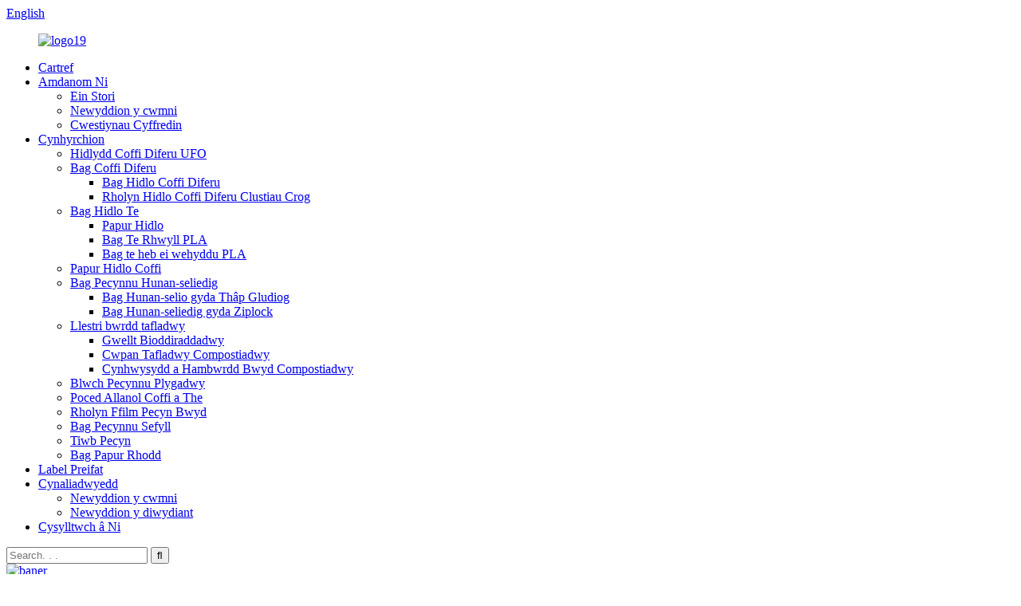

--- FILE ---
content_type: text/html
request_url: http://cy.coffeeteabag.com/
body_size: 18420
content:
<!DOCTYPE html> <html dir="ltr" lang="cy"> <head> <meta charset="UTF-8"/> <meta http-equiv="Content-Type" content="text/html; charset=UTF-8" /> <script>
  window.okkiConfigs = window.okkiConfigs || [];
  function okkiAdd() { okkiConfigs.push(arguments); };
  okkiAdd("analytics", { siteId: "83666-19571", gId: "" });
</script> <script async src="//tfile.xiaoman.cn/okki/analyze.js?id=83666-19571-"></script>  <!-- Google Tag Manager --> <script>(function(w,d,s,l,i){w[l]=w[l]||[];w[l].push({'gtm.start':
new Date().getTime(),event:'gtm.js'});var f=d.getElementsByTagName(s)[0],
j=d.createElement(s),dl=l!='dataLayer'?'&l='+l:'';j.async=true;j.src=
'https://www.googletagmanager.com/gtm.js?id='+i+dl;f.parentNode.insertBefore(j,f);
})(window,document,'script','dataLayer','GTM-K6FG5PTM');</script> <!-- End Google Tag Manager --> <!-- Global site tag (gtag.js) - Google Analytics --> <script async src="https://www.googletagmanager.com/gtag/js?id=UA-239080680-93"></script> <script>
  window.dataLayer = window.dataLayer || [];
  function gtag(){dataLayer.push(arguments);}
  gtag('js', new Date());

  gtag('config', 'UA-239080680-93');
</script>  <!-- Google Tag Manager --> <script>(function(w,d,s,l,i){w[l]=w[l]||[];w[l].push({'gtm.start':
new Date().getTime(),event:'gtm.js'});var f=d.getElementsByTagName(s)[0],
j=d.createElement(s),dl=l!='dataLayer'?'&l='+l:'';j.async=true;j.src=
'https://www.googletagmanager.com/gtm.js?id='+i+dl;f.parentNode.insertBefore(j,f);
})(window,document,'script','dataLayer','GTM-PQHQXXT7');</script> <!-- End Google Tag Manager —--> <!-- Google Tag Manager --> <script>(function(w,d,s,l,i){w[l]=w[l]||[];w[l].push({'gtm.start':
new Date().getTime(),event:'gtm.js'});var f=d.getElementsByTagName(s)[0],
j=d.createElement(s),dl=l!='dataLayer'?'&l='+l:'';j.async=true;j.src=
'https://www.googletagmanager.com/gtm.js?id='+i+dl;f.parentNode.insertBefore(j,f);
})(window,document,'script','dataLayer','GTM-KWCB3DNV');</script> <!-- End Google Tag Manager —-->  <title>Bag te, Bag coffi, heb ei wehyddu, PLA, Bioddiraddadwy, Cwpan papur - TONCHANT</title> <meta name="viewport" content="width=device-width,initial-scale=1,minimum-scale=1,maximum-scale=1,user-scalable=no"> <link rel="apple-touch-icon-precomposed" href=""> <meta name="format-detection" content="telephone=no"> <meta name="apple-mobile-web-app-capable" content="yes"> <meta name="apple-mobile-web-app-status-bar-style" content="black"> <link href="//cdn.globalso.com/coffeeteabag/style/global/style.css" rel="stylesheet" onload="this.onload=null;this.rel='stylesheet'"> <link href="//cdn.globalso.com/coffeeteabag/style/public/public.css" rel="stylesheet" onload="this.onload=null;this.rel='stylesheet'"> <link href="https://fonts.font.im/css?family=Poppins:300,400,500,600,700" rel="stylesheet"> <link href="https://cdn.globalso.com/lite-yt-embed.css" rel="stylesheet" onload="this.onload=null;this.rel='stylesheet'"> <script type="text/javascript" src="//cdn.globalso.com/coffeeteabag/style/global/js/jquery.min.js"></script>   <link rel="shortcut icon" href="https://cdn.globalso.com/coffeeteabag/icon.png" /> <meta name="description" itemprop="description" content="Dechreuwyd Tonchant® yn 2007, gan dyfu i fyny wrth gynhyrchu amrywiol fagiau pecynnu bwyd, blychau a thâpau pecynnu, oherwydd ansawdd a gwasanaeth rhagorol." />  <meta name="keywords" itemprop="keywords" content="Cwdyn Sefyll, Cwpan Papur, Gwellt Papur, Rholyn Bag Te, Rholyn Papur Bag Te, Bag Coffi Diferu, Bag Te Gwag, Bag Te, Bagiau Te Tetley, Cwdynnau Sefyll Kraft" />   <link href="//cdn.globalso.com/hide_search.css" rel="stylesheet"/><link href="//www.coffeeteabag.com/style/cy.html.css" rel="stylesheet"/><link rel="alternate" hreflang="cy" href="//cy.coffeeteabag.com/" /><link rel="canonical" hreflang="cy" href="//cy.coffeeteabag.com/" /></head> <body>     <!-- Google Tag Manager (noscript) --> <noscript><iframe src="https://www.googletagmanager.com/ns.html?id=GTM-K6FG5PTM" height="0" width="0" style="display:none;visibility:hidden"></iframe></noscript> <!-- End Google Tag Manager (noscript) -->  <!-- Google Tag Manager (noscript) --> <noscript><iframe src="https://www.googletagmanager.com/ns.html?id=GTM-PQHQXXT7" height="0" width="0" style="display:none;visibility:hidden"></iframe></noscript> <!-- End Google Tag Manager (noscript) --> <!-- Google Tag Manager (noscript) --> <noscript><iframe src="https://www.googletagmanager.com/ns.html?id=GTM-KWCB3DNV" height="0" width="0" style="display:none;visibility:hidden"></iframe></noscript> <!-- End Google Tag Manager (noscript) --> <div class="container">     <!-- web_head start -->  <header class="index_web_head web_head">     <div class="layout">       <div class="head_top">         <!-- <ul class="head_contact"> 		  	<li class="contact_add">Chenyuan Commercial Plaza, No.518 Rongmei Rd., Songjiang, Shanghai 201620</li>			<li class="contact_mail"><a href="mailto:tonchant@tonchant.com">tonchant@tonchant.com</a></li>        </ul> -->         <!-- <div class="head-search"> 		   <form action="/search.php" method="get">            <input class="search-ipt" name="search" placeholder="Search. . . " /> 			<input type="hidden" name="cat" value="490"/>             <input class="search-btn" type="submit" value="&#xf002;" />           </form>         </div> -->          <!--change-language-->          <div class="change-language ensemble">   <div class="change-language-info">     <div class="change-language-title medium-title">        <div class="language-flag language-flag-en"><a href="https://www.coffeeteabag.com/"><b class="country-flag"></b><span>English</span> </a></div>        <b class="language-icon"></b>      </div> 	<div class="change-language-cont sub-content">         <div class="empty"></div>     </div>   </div> </div> <!--theme317-->           <!--change-language-->        </div>       <!--head_top-->        <!--nav_wrap-->       <nav class="nav_wrap">  <figure class="logo"> 	 <a href="/">			<img src="https://cdn.globalso.com/coffeeteabag/logo192.png" alt="logo19"> 				</a> </figure>	         <ul class="head_nav">                <li class="nav-current"><a href="/">Cartref</a></li> <li><a href="/our-story/">Amdanom Ni</a> <ul class="sub-menu"> 	<li><a href="/our-story/">Ein Stori</a></li> 	<li><a href="/news_catalog/company-news/">Newyddion y cwmni</a></li> 	<li><a href="/faqs/">Cwestiynau Cyffredin</a></li> </ul> </li> <li><a href="/products/">Cynhyrchion</a> <ul class="sub-menu"> 	<li><a href="/ufo-drip-coffee-filter/">Hidlydd Coffi Diferu UFO</a></li> 	<li><a href="/drip-filter-bag/">Bag Coffi Diferu</a> 	<ul class="sub-menu"> 		<li><a href="/drip-coffee-filter-bag/">Bag Hidlo Coffi Diferu</a></li> 		<li><a href="/hanging-ear-drip-coffee-filter-roll/">Rholyn Hidlo Coffi Diferu Clustiau Crog</a></li> 	</ul> </li> 	<li><a href="/tea-filter-bag/">Bag Hidlo Te</a> 	<ul class="sub-menu"> 		<li><a href="/filter-paper/">Papur Hidlo</a></li> 		<li><a href="/pla-mesh-teabag/">Bag Te Rhwyll PLA</a></li> 		<li><a href="/pla-non-woven-tea-bag/">Bag te heb ei wehyddu PLA</a></li> 	</ul> </li> 	<li><a href="/coffee-filter-paper-tea-filter-bag/">Papur Hidlo Coffi</a></li> 	<li><a href="/self-sealed-packaging-bag/">Bag Pecynnu Hunan-seliedig</a> 	<ul class="sub-menu"> 		<li><a href="/self-sealed-bag-with-adhesive-tape/">Bag Hunan-selio gyda Thâp Gludiog</a></li> 		<li><a href="/self-sealed-bag-with-ziplock/">Bag Hunan-seliedig gyda Ziplock</a></li> 	</ul> </li> 	<li><a href="/disposable-tableware/">Llestri bwrdd tafladwy</a> 	<ul class="sub-menu"> 		<li><a href="/biodegradable-straw/">Gwellt Bioddiraddadwy</a></li> 		<li><a href="/compostable-disposable-cup/">Cwpan Tafladwy Compostiadwy</a></li> 		<li><a href="/compostable-food-containers-trays/">Cynhwysydd a Hambwrdd Bwyd Compostiadwy</a></li> 	</ul> </li> 	<li><a href="/foldable-packaging-box/">Blwch Pecynnu Plygadwy</a></li> 	<li><a href="/coffeetea-outer-pouch/">Poced Allanol Coffi a The</a></li> 	<li><a href="/food-package-film-roll/">Rholyn Ffilm Pecyn Bwyd</a></li> 	<li><a href="/stand-up-packaging-bag/">Bag Pecynnu Sefyll</a></li> 	<li><a href="/package-tube/">Tiwb Pecyn</a></li> 	<li><a href="/gift-paper-bag/">Bag Papur Rhodd</a></li> </ul> </li> <li><a href="/private-label/">Label Preifat</a></li> <li><a href="/news/">Cynaliadwyedd</a> <ul class="sub-menu"> 	<li><a href="/news_catalog/company-news/">Newyddion y cwmni</a></li> 	<li><a href="/news_catalog/industry-news/">Newyddion y diwydiant</a></li> </ul> </li> <li><a href="/contact-us/">Cysylltwch â Ni</a></li>         </ul>         <div class="head-search"> 		   <form action="/search.php" method="get">            <input class="search-ipt" name="s" placeholder="Search. . . " /> 			<input type="hidden" name="cat" value="490" id="s"/>             <input class="search-btn" type="submit" value="&#xf002;" />           </form>         </div>               </nav>     </div>   </header>     <!--// web_head end -->  <!-- banner -->   <section class="slider_banner swiper-container">     <div class="swiper-wrapper">            <div class="swiper-slide"><a href="/products/"><img src="https://cdn.globalso.com/coffeeteabag/gongc.jpg" alt="baner" /></a>           <div><div class="gongc"><p>Y Ffatri Y Tu Ôl<br><em>Brandiau Hidlo Coffi Gorau</em></p></div> <div class="gongchuhu1"><p>Technoleg patent</p></div> <div class="gongchuhu2"><span>Bag hidlo UFO coffi</span></div> <div class="gongchuhu3"><span>Bag/Rholyn Hidlo Coffi</span></div> <div class="gongchuhu4"><span>Papur/Rholyn Hidlo</span></div></div>           </div>                   <div class="swiper-slide"><a href="/products/"><img src="https://cdn.globalso.com/coffeeteabag/hai.png" alt="baner" /></a>           <div><div class="hai"><p>Bagiau Te Personol<br>Wedi&#39;i Gwneud yn Hawdd</p></div> <div class="haihuhu"><p><em>100%</em>Bioddiraddadwy</p></div> <div class="haihuhu1"><span>Bag/Rholyn Te</span></div> <div class="haihuhu2"><span>Bagiau Te Pyramid</span></div> <div class="haihuhu3"><span>Bagiau te llinyn tynnu</span></div> <div class="haihuhu4"><span>Bagiau te hanner crwn</span></div></div>           </div>             </div>     <div class="slider_swiper_control">       <div class="banner_button_prev"></div>       <div class="swiper-pagination swiper-pagination-white"></div>       <div class="banner_button_next"></div>     </div>   </section>   <section class="layout">       <section class="index_client_wrap wow fadeInUpA" data-wow-delay=".8s" data-wow-duration=".8s" style="background-image:url(//cdn.globalso.com/coffeeteabag/style/global/img/demo/bg5.jpg);">         <div class="client_wrap">           <div class="client_items">             <ul class="swiper-wrapper">                            <li class="swiper-slide"><img src="https://cdn.globalso.com/coffeeteabag/bcw.png" alt="bcw"/></li>                             <li class="swiper-slide"><img src="https://cdn.globalso.com/coffeeteabag/ccw.png" alt="ccw"/></li>                             <li class="swiper-slide"><img src="https://cdn.globalso.com/coffeeteabag/CHALI.png" alt="CHALI"/></li>                             <li class="swiper-slide"><img src="https://cdn.globalso.com/coffeeteabag/fc.png" alt="clwt pêl-droed"/></li>                             <li class="swiper-slide"><img src="https://cdn.globalso.com/coffeeteabag/NATIVE-TASTE.png" alt="BLAS BRODOROL"/></li>                             <li class="swiper-slide"><img src="https://cdn.globalso.com/coffeeteabag/SNOWMAN.png" alt="DYN EIRA"/></li>                             <li class="swiper-slide"><img src="https://cdn.globalso.com/coffeeteabag/wyn.png" alt="gwyn"/></li>                             <li class="swiper-slide"><img src="https://cdn.globalso.com/coffeeteabag/YUMBOND.png" alt="YUMBOND"/></li>                             <li class="swiper-slide"><img src="https://cdn.globalso.com/coffeeteabag/yz.png" alt="yz"/></li>                             <li class="swiper-slide"><img src="https://cdn.globalso.com/coffeeteabag/11.png" alt="partner"/></li>                             <li class="swiper-slide"><img src="https://cdn.globalso.com/coffeeteabag/62.jpg" alt="partner"/></li>                             <li class="swiper-slide"><img src="https://cdn.globalso.com/coffeeteabag/7.jpg" alt="partner"/></li>                             <li class="swiper-slide"><img src="https://cdn.globalso.com/coffeeteabag/1660201064374.jpg" alt="partner"/></li>                             <li class="swiper-slide"><img src="https://cdn.globalso.com/coffeeteabag/1660201086630.jpg" alt="partner"/></li>                             <li class="swiper-slide"><img src="https://cdn.globalso.com/coffeeteabag/5.jpg" alt="partner"/></li>                             <li class="swiper-slide"><img src="https://cdn.globalso.com/coffeeteabag/41.jpg" alt="partner"/></li>                             <li class="swiper-slide"><img src="https://cdn.globalso.com/coffeeteabag/VAHDAM.png" alt="VAHDAM"/></li>                             <li class="swiper-slide"><img src="https://cdn.globalso.com/coffeeteabag/SININ.jpg" alt="SININ"/></li>                             <li class="swiper-slide"><img src="https://cdn.globalso.com/coffeeteabag/nxc.png" alt="nxc"/></li>                              </ul>           </div>           </div>           <div class="client-button-prev"></div>           <div class="client-button-next"></div>                </section>     </section>    <section class="web_main index_main">        <!--company_introduce_container-->   <section class="company_introduce_container">       <div class="layout">         <div class="about_img wow fadeInLeftA" data-wow-delay=".8s" data-wow-duration=".8s"> 		    <!--         <img src="https://cdn.globalso.com/coffeeteabag/22D-Hand-Brewing-Cone-Shaped-Coffee-Bag-With-Hanging-Ears.jpg" alt="22D Hand Brewing Cone Shaped Coffee Bag With Hanging Ears">                  -->                 <lite-youtube videoid="dZw6Oy3G-sc"></lite-youtube>  		</div>         <div class="company_introduce_wrap wow fadeInRightA" data-wow-delay=".8s" data-wow-duration=".8s">           <h4 class="about_tit">ein stori</h4>           <!-- <p class="sbout_suttit">with  love   &   dedication</p> -->           <div class="company_info"><p><span class="grenn_color">Tonchant<sup>®</sup></span>wedi&#39;i sefydlu yn 2007, gan dyfu i fyny wrth gynhyrchu amrywiol fagiau pecynnu bwyd, blychau a thapiau pecynnu, oherwydd ansawdd a gwasanaeth rhagorol, ehangodd Tonchant eu marchnad dramor yn gyflym - cyrhaeddodd y refeniw blynyddol US $ 50 Miliwn. Aeth blynyddoedd heibio, daeth ecogyfeillgar fel pwnc ffasiynol yn fwyfwy difrifol, penderfynodd Tonchant newid strategaeth ein menter, Ers 2017, rydym wedi ailgrwpio ein strwythur sefydliadol a&#39;n hoffer cynhyrchu i ganolbwyntio ar gynhyrchu deunydd pecynnu bwyd bioddiraddadwy, yn enwedig ar gyfer pecynnau coffi a the. Rydym yn awyddus i helpu ein cwsmeriaid i becynnu eu cynhyrchion heb unrhyw weddillion gwenwynig, microplastigion, na llygryddion eraill.</p> <p> </p> <p> </p> <p> </p> <p> </p> <p> </p> </div>           <a href="/our-story/" class="company_more learn_more">dysgu mwy</a> </div>       </div>     </section> <section class="ad_application" style="position:relative;">                <div><img src="//cdn.globalso.com/coffeeteabag/bbb1.gif" alt="delwedd_cais" /></div>                      <h2 class="hd_title">Wedi&#39;i addasu<br><em>Proses</em></h2>        <ul>            <li style="display: flex;">                <b>1.</b>                <span>Cysylltwch â ni i gael dyfynbris</span>            </li>            <li style="display: flex;">                <b>2.</b>                <span>Rhowch ffeiliau dylunio i ni<br>Dim dyluniad? Dim problem, rydyn ni&#39;n dylunio<br>e i chi</span>            </li>            <li style="display: flex;">                <b>3.</b>                <span>Cynhyrchu rendradau a threfnu cynhyrchu samplau</span>            </li>        </ul>        <ul>            <li>                <b>Cysylltwch â ni</b>                <!--<span style="display:inline-block;width:48%;font-size:20px;margin-top: 19%;">Contact us to get a quote</span>-->            </li>            <li>                <b>Dylunio</b>                <!--<span style="display:inline-block;width:41%;font-size:20px;margin-top: 8%;">Provide us with design files No design?No problem, we design it for you</span>-->            </li>            <li>                <b>Syniad</b>                <!--<span style="display:inline-block;width:42%;font-size:20px;margin-top: 10%;">Generate renderings and arrange sample production</span>-->            </li>            <li>                <b>Effaith</b>                <!--<span style="display:inline-block;width:42%;font-size:20px;margin-top: 10%;">Generate renderings and arrange sample production</span>-->            </li>        </ul>       </section>       <section class="product_category" style="background-image:url(//cdn.globalso.com/coffeeteabag/style/global/img/demo/index_feature_bgbg1.jpg)">       <section class="layout">         <div class="index_hd wow fadeInUpA" data-wow-delay=".8s" data-wow-duration=".8s">           <h1 class="hd_title">Safle Uchaf</h1>                    </div>         <ul class="category_items"> 		            <li class="category_item_three wow fadeInUpA" data-wow-delay="0" data-wow-duration="1s">             <figure>                <span class="item_img"><img src="https://cdn.globalso.com/coffeeteabag/Ufo-Drip-Coffee-FilterBag-High-Filtration-Performance.png" alt="Perfformiad Hidlo Uchel Bag Hidlo Coffi Drip Ufo" /></span>                            <figcaption>                       <h4 class="pd_tit"><a href="/ufo-drip-coffee-filterbag-high-filtration-performance-product/">Perfformiad Hidlo Uchel Bag Hidlo Coffi Drip Ufo</a></h4>                     </figcaption>             </figure>           </li> 		             <li class="category_item_three wow fadeInUpA" data-wow-delay="0" data-wow-duration="1s">             <figure>                <span class="item_img"><img src="https://cdn.globalso.com/coffeeteabag/Portable-PLA-Corn-Fiber-Mesh-Empty-Teabag-With-Tag.png" alt="Bag Te Gwag Rhwyll Ffibr Corn PLA Cludadwy Gyda Thag" /></span>                            <figcaption>                       <h4 class="pd_tit"><a href="/portable-pla-corn-fiber-mesh-empty-teabag-with-tag-product/">Bag Te Gwag Rhwyll Ffibr Corn PLA Cludadwy Gyda Thag</a></h4>                     </figcaption>             </figure>           </li> 		             <li class="category_item_three wow fadeInUpA" data-wow-delay="0" data-wow-duration="1s">             <figure>                <span class="item_img"><img src="https://cdn.globalso.com/coffeeteabag/Non-GMO-Compostable-PLA-Corn-Fiber-Drip-Coffee-Filter-Bags.png" alt="Bagiau Hidlo Coffi Diferu Ffibr Corn PLA Di-GMO Compostiadwy" /></span>                            <figcaption>                       <h4 class="pd_tit"><a href="">Bagiau Hidlo Coffi Diferu Ffibr Corn PLA Di-GMO Compostiadwy</a></h4>                     </figcaption>             </figure>           </li> 		              </ul>       </section>     </section>       <!--Our Features-->  	    <!--index_categories_product-->     <section class="index_product_container" style="background-image:url(//cdn.globalso.com/coffeeteabag/style/global/img/demo/index_pd_bg.jpg)">       <section class="layout">         <div class="index_hd wow fadeInUpA" data-wow-delay=".8s" data-wow-duration=".8s">           <h2 class="hd_title">Ein Cynnyrch</h2>           <p class="hd_sesc">DI-BLASTIG, 100% BIODRADDADWY O FEWNB 180 DIWRNOD, DIM GWENWYNIG, ATHRADDEDD SEFYLL, MOQ ISEL.</p>         </div>         <section class="Product_categories_wrap swiper-container">                       <ul class="swiper-wrapper product_cate_tabs wow fadeInUpA" data-wow-delay="1.2s" data-wow-duration=".8s">               <li class="swiper-slide categories_tab"> <span class="cate_img"><img src="//cdn.globalso.com/coffeeteabag/style/global/img/demo/drip_coffee_filter_bag.png"  alt="delwedd_cate" /><img src="//cdn.globalso.com/coffeeteabag/style/global/img/demo/drip_coffee_filter_bag.png"  alt="delwedd_cate" /></span>               <h3 class="category_name bb1">coffi diferu<br>bag hidlo</h3>               <h3 class="category_name bb2">BAG COFFI DRIP</h3>             </li>             <li class="swiper-slide categories_tab current"> <span class="cate_img"><img src="//cdn.globalso.com/coffeeteabag/style/global/img/demo/pla_mesh_tea_bag.png" alt="delwedd_cate" /> <img src="//cdn.globalso.com/coffeeteabag/style/global/img/demo/pla_mesh_tea_bag.png"  alt="delwedd_cate" /></span>               <h3 class="category_name bb1">rhwyll pla<br>bag te</h3>               <h3 class="category_name bb2">BAG TE PLA</h3>             </li>              <li class="swiper-slide categories_tab"> <span class="cate_img"><img src="//cdn.globalso.com/coffeeteabag/style/global/img/demo/coffee_tea_outer_pouch.png"  alt="delwedd_cate" /><img src="//cdn.globalso.com/coffeeteabag/style/global/img/demo/coffee_tea_outer_pouch.png"  alt="delwedd_cate" /></span>               <h3 class="category_name bb1">coffi a the<br>cwdyn allanol</h3>               <h3 class="category_name bb2">SACHET COFFI A THÉ</h3>             </li>                 <li class="swiper-slide categories_tab"> <span class="cate_img"><img src="//cdn.globalso.com/coffeeteabag/style/global/img/demo/stand_up_packaging_bag.png"  alt="delwedd_cate" /><img src="//cdn.globalso.com/coffeeteabag/style/global/img/demo/stand_up_packaging_bag.png"  alt="delwedd_cate" /></span>               <h3 class="category_name bb1">sefyll i fyny<br>bag pecynnu</h3>               <h3 class="category_name bb2">BAG SEFYLL</h3>             </li>             <li class="swiper-slide categories_tab"> <span class="cate_img"><img src="//cdn.globalso.com/coffeeteabag/style/global/img/demo/compostable_disposable_cup.png"  alt="delwedd_cate" /><img src="//cdn.globalso.com/coffeeteabag/style/global/img/demo/compostable_disposable_cup.png"  alt="delwedd_cate" /></span>               <h3 class="category_name bb1">compostadwy<br>cwpan tafladwy</h3>               <h3 class="category_name bb2">Cwpanau papur compostadwy</h3>             </li>                                          </ul>           <section class="Product_categories wow fadeInUpA" data-wow-delay="1.5s" data-wow-duration=".8s">                <!--DRIP-->             <div class="category_tab_wrap">             <ul class="swiper-wrapper category_items">                               <li class="category_item huhu"> <a href="/22d-hand-brewing-cone-shaped-coffee-bag-with-hanging-ears-product/">                   <figure><span class="item_img"><img src="https://cdn.globalso.com/coffeeteabag/DSC_5779.jpg" alt="Bag coffi siâp côn bragu â llaw 22D gyda chlustiau crog" />                   <div class="hide_des"><p>Deunydd: 22D heb ei wehyddu<br />Lliw: Gwyn<br />Logo: Derbyn logo&#39;r arfer<br />Oes silff: 6-12 mis</p> </div>                 </span>                     <figcaption>                       <h4 class="pd_tit">Bag coffi siâp côn bragu â llaw 22D gyda chlustiau crog</h4>                     </figcaption>                   </figure>                   </a>                  </li>                                 <li class="category_item huhu"> <a href="/v-drip-coffee-filtering-bags-with-customized-prints-product/">                   <figure><span class="item_img"><img src="https://cdn.globalso.com/coffeeteabag/DSC_8653.jpg" alt="Bagiau Hidlo Coffi V-Drip gyda Phrintiau wedi&#39;u Addasu" />                   <div class="hide_des"><p><span style="font-family: 等线;">Deunydd: 22D heb ei wehyddu<br /> </span><span style="font-family: 等线;">Lliw: Gwyn<br /> </span><span style="font-family: 等线;">Logo: Derbyn personol</span><span style="font-family: 等线;">&#39;</span><span style="font-family: 等线;">logo s<br /> </span><span style="font-family: 等线;">Oes silff: 6-12 mis</span></p> <p> </p> </div>                 </span>                     <figcaption>                       <h4 class="pd_tit">Bagiau Hidlo Coffi V-Drip gyda Phrintiau wedi&#39;u Addasu</h4>                     </figcaption>                   </figure>                   </a>                  </li>                                 <li class="category_item huhu"> <a href="/food-grade-o-shaped-non-woven-coffee-bag-with-hanging-ears-product/">                   <figure><span class="item_img"><img src="https://cdn.globalso.com/coffeeteabag/DSC_5752.jpg" alt="Bag coffi heb ei wehyddu siâp O gradd bwyd gyda chlustiau crog" />                   <div class="hide_des"><p>Deunydd: 22D heb ei wehyddu<br />Lliw: Gwyn<br />Logo: Derbyn logo&#39;r arfer<br />Oes silff: 6-12 mis</p> </div>                 </span>                     <figcaption>                       <h4 class="pd_tit">Bag coffi heb ei wehyddu siâp O gradd bwyd gyda chlustiau crog</h4>                     </figcaption>                   </figure>                   </a>                  </li>                                 <li class="category_item huhu"> <a href="/22d-heart-shaped-non-woven-coffee-bag-with-hanging-ears-product/">                   <figure><span class="item_img"><img src="https://cdn.globalso.com/coffeeteabag/DSC_6069.jpg" alt="Bag coffi heb ei wehyddu siâp calon 22D gyda chlustiau crog" />                   <div class="hide_des"><p>Enw: Bag coffi heb ei wehyddu siâp calon 22D gyda chlustiau crog<br />Deunydd: 22D heb ei wehyddu<br />Lliw: Gwyn<br />Logo: Derbyn logo&#39;r arfer<br />Oes silff: 6-12 mis</p> </div>                 </span>                     <figcaption>                       <h4 class="pd_tit">Bag coffi heb ei wehyddu siâp calon 22D gyda chlustiau crog</h4>                     </figcaption>                   </figure>                   </a>                  </li>                                                  </ul>             </div>               <!--PLA-->             <div class="category_tab_wrap disabled">             <ul class="swiper-wrapper category_items">                               <li class="swiper-slide category_item huhu"> <a href="/portable-pla-corn-fiber-mesh-empty-teabag-with-tag-product/">                   <figure>                     <span class="item_img">                       <img src="https://cdn.globalso.com/coffeeteabag/PRODUCT-26.jpg" alt="Bag te gwag rhwyll ffibr corn PLA cludadwy gyda thag" />                       <div class="hide_des"><p>Deunydd: ffabrig rhwyll ffibr corn PLA 100%<br />Lliw: Tryloyw<br />Dull selio: Selio gwres<br />Tagiau: Tag crog wedi&#39;i addasu<br />Nodwedd: Bioddiraddadwy, Diwenwyn a diogelwch, Di-flas<br />Oes silff: 6-12 mis</p> </div>                     </span>                                          <figcaption>                       <h4 class="pd_tit">Bag te gwag rhwyll ffibr corn PLA cludadwy gyda thag</h4>                                            </figcaption>                   </figure>                   </a>                  </li>                                 <li class="swiper-slide category_item huhu"> <a href="/portable-nylon-mesh-empty-triangle-teabag-with-tag-product/">                   <figure>                     <span class="item_img">                       <img src="https://cdn.globalso.com/coffeeteabag/product-16.jpg" alt="Bag te triongl gwag rhwyll neilon cludadwy gyda thag" />                       <div class="hide_des"><p>Deunydd: ffabrig rhwyll neilon PA<br />Lliw: Tryloyw<br />Dull selio: Selio gwres<br />Tagiau: Tag crog wedi&#39;i addasu<br />Nodwedd: Bioddiraddadwy, Diwenwyn a diogelwch, Di-flas<br />Oes silff: 6-12 mis</p> </div>                     </span>                                          <figcaption>                       <h4 class="pd_tit">Bag te triongl gwag rhwyll neilon cludadwy gyda thag</h4>                                            </figcaption>                   </figure>                   </a>                  </li>                                 <li class="swiper-slide category_item huhu"> <a href="/reverse-nylon-mesh-foldable-teabag-with-tag-product/">                   <figure>                     <span class="item_img">                       <img src="https://cdn.globalso.com/coffeeteabag/product-17.jpg" alt="Bag te plygadwy rhwyll neilon gwrthdro gyda thag" />                       <div class="hide_des"><p>Deunydd: ffabrig rhwyll neilon PA<br />Lliw: Tryloyw<br />Dull selio: Selio gwres<br />Tagiau: Tag crog wedi&#39;i addasu<br />Nodwedd: Bioddiraddadwy, Diwenwyn a diogelwch, Di-flas<br />Oes silff: 6-12 mis</p> </div>                     </span>                                          <figcaption>                       <h4 class="pd_tit">Bag te plygadwy rhwyll neilon gwrthdro gyda thag</h4>                                            </figcaption>                   </figure>                   </a>                  </li>                                 <li class="swiper-slide category_item huhu"> <a href="/biodegradable-pla-corn-fiber-mesh-empty-teabag-roll-with-custom-logo-tag-product/">                   <figure>                     <span class="item_img">                       <img src="https://cdn.globalso.com/coffeeteabag/DSC_5761.jpg" alt="Rholyn bag te gwag rhwyll ffibr corn PLA bioddiraddadwy gyda thag logo personol" />                       <div class="hide_des"><p>Deunydd: ffabrig rhwyll ffibr corn PLA 100%<br />Lliw: Tryloyw<br />Dull selio: Selio gwres<br />Tagiau: Tag crog wedi&#39;i addasu<br />Nodwedd: Bioddiraddadwy, Diwenwyn a diogelwch, Di-flas<br />Oes silff: 6-12 mis</p> </div>                     </span>                                          <figcaption>                       <h4 class="pd_tit">Rholyn bag te gwag rhwyll ffibr corn PLA bioddiraddadwy gyda thag logo personol</h4>                                            </figcaption>                   </figure>                   </a>                  </li>                                                  </ul>             </div>               <!--COFFEE-->             <div class="category_tab_wrap disabled">             <ul class="swiper-wrapper category_items">                               <li class="category_item huhu"> <a href="/food-grade-plain-flat-pouch-matte-finish-mylar-drip-coffee-filter-packaging-outer-bags-product/">                   <figure><span class="item_img"><img src="https://cdn.globalso.com/coffeeteabag/product-121.jpg" alt="Bagiau Allanol Pecynnu Hidlo Coffi Drip Mylar Gorffeniad Matte Gradd Bwyd" />                   <div class="hide_des"><p>Deunydd: Papur crefft gwyn + VMPET<br />Lliw: Gwyn<br />Logo: Derbyn logo&#39;r arfer</p> </div>                 </span>                     <figcaption>                       <h4 class="pd_tit">Bagiau Allanol Pecynnu Hidlo Coffi Drip Mylar Gorffeniad Matte Gradd Bwyd</h4>                     </figcaption>                   </figure>                   </a>                  </li>                                 <li class="category_item huhu"> <a href="/food-grade-plain-flat-pouch-matte-finish-mylar-drip-coffee-filter-packaging-outer-bags-2-product/">                   <figure><span class="item_img"><img src="https://cdn.globalso.com/coffeeteabag/DSC_7310.jpg" alt="Bagiau Allanol Pecynnu Hidlo Coffi Diferu Gorffeniad Matte Gradd Bwyd" />                   <div class="hide_des"><p><span style="font-family: 等线;">Deunydd: Papur crefft gwyn + VMPET + PE<br /> </span><span style="font-family: 等线;">Lliw: Gwyn<br /> </span><span style="font-family: 等线;">Logo: Derbyn personol</span><span style="font-family: 等线;">&#39;</span><span style="font-family: 等线;">logo s</span></p> <p> </p> <p> </p> <p><script type="text/javascript" src="chrome-extension://lkacpincnpeaopanmojlgibodfibghjc/scripts/xiaomanBaseInject.js"></script></p> </div>                 </span>                     <figcaption>                       <h4 class="pd_tit">Bagiau Allanol Pecynnu Hidlo Coffi Diferu Gorffeniad Matte Gradd Bwyd</h4>                     </figcaption>                   </figure>                   </a>                  </li>                                 <li class="category_item huhu"> <a href="/heat-sealing-coffee-bag-customized-plastic-food-bags-3-product/">                   <figure><span class="item_img"><img src="https://cdn.globalso.com/coffeeteabag/DSC_7311.jpg" alt="Bag coffi selio gwres bagiau bwyd plastig wedi&#39;u haddasu" />                   <div class="hide_des"><p><span style="font-family: 等线;">Deunydd: BOPP + VMPET + PE / CPP</span></p> <p><span style="font-family: 等线;">Lliw: Lliw wedi&#39;i addasu</span></p> <p><span style="font-family: 等线;">Logo: Derbyn personol</span><span style="font-family: 等线;">&#39;</span><span style="font-family: 等线;">logo s</span></p> </div>                 </span>                     <figcaption>                       <h4 class="pd_tit">Bag coffi selio gwres bagiau bwyd plastig wedi&#39;u haddasu</h4>                     </figcaption>                   </figure>                   </a>                  </li>                                 <li class="category_item huhu"> <a href="/copy-kraft-paper-plain-flat-pouch-matte-finish-drip-coffee-filter-packaging-outer-bags-product/">                   <figure><span class="item_img"><img src="https://cdn.globalso.com/coffeeteabag/DSC_8451.jpg" alt="Bagiau Allanol Pecynnu Hidlo Coffi Diferu Gorffeniad Matte Papur Kraft" />                   <div class="hide_des"><p><span style="font-family: 等线;">Deunydd: Papur crefft gwyn + VMPET + PE<br /> </span><span style="font-family: 等线;">Lliw: Gwyn<br /> </span><span style="font-family: 等线;">Logo: Derbyn personol</span><span style="font-family: 等线;">&#39;</span><span style="font-family: 等线;">logo s</span></p> <p> </p> <p> </p> <p><script type="text/javascript" src="chrome-extension://lkacpincnpeaopanmojlgibodfibghjc/scripts/xiaomanBaseInject.js"></script></p> </div>                 </span>                     <figcaption>                       <h4 class="pd_tit">Bagiau Allanol Pecynnu Hidlo Coffi Diferu Gorffeniad Matte Papur Kraft</h4>                     </figcaption>                   </figure>                   </a>                  </li>                                                  </ul>             </div>                           <!--stand up-->             <div class="category_tab_wrap disabled">             <ul class="swiper-wrapper category_items">                               <li class="category_item huhu"> <a href="/craft-coffee-benas-bag-flat-bottom-bag-with-valve-and-t-zipper-product/">                   <figure><span class="item_img"><img src="https://cdn.globalso.com/coffeeteabag/product-123.jpg" alt="Bag ffa coffi crefft bag gwaelod gwastad gyda falf a sip-T" />                   <div class="hide_des"><p>Deunydd: Papur crefft + VMPET + PE<br />Lliw: Addasu lliw<br />Logo: Derbyn logo&#39;r arfer</p> </div>                 </span>                     <figcaption>                       <h4 class="pd_tit">Bag ffa coffi crefft bag gwaelod gwastad gyda falf a sip-T</h4>                     </figcaption>                   </figure>                   </a>                  </li>                                 <li class="category_item huhu"> <a href="/eight-side-seal-bag-with-air-valvezipper-aluminum-foil-for-tea-coffee-bean-packaging-product/">                   <figure><span class="item_img"><img src="https://cdn.globalso.com/coffeeteabag/DSC_5052.jpg" alt="Bag sêl wyth ochr gyda ffoil alwminiwm sip falf aer ar gyfer pecynnu ffa coffi te" />                   <div class="hide_des"><p>Deunydd: BOPP + VMPET + PE<br />Lliw: Addasu lliw<br />Logo: Derbyn logo&#39;r arfer</p> </div>                 </span>                     <figcaption>                       <h4 class="pd_tit">Bag sêl wyth ochr gyda ffoil alwminiwm sip falf aer ar gyfer pecynnu ffa coffi te</h4>                     </figcaption>                   </figure>                   </a>                  </li>                                 <li class="category_item huhu"> <a href="/brown-white-craft-paper-standing-up-pouches-food-packaging-zipper-bags-with-window-product/">                   <figure><span class="item_img"><img src="https://cdn.globalso.com/coffeeteabag/DSC_5068.jpg" alt="Bagiau Zipper Pecynnu Bwyd Papur Crefft Gwyn Brown yn Sefydlog Gyda Ffenestr" />                   <div class="hide_des"><p>Deunydd: Papur crefft<br />Lliw: Brown/Gwyn<br />Logo: Derbyn logo&#39;r arfer</p> </div>                 </span>                     <figcaption>                       <h4 class="pd_tit">Bagiau Zipper Pecynnu Bwyd Papur Crefft Gwyn Brown yn Sefydlog Gyda Ffenestr</h4>                     </figcaption>                   </figure>                   </a>                  </li>                                 <li class="category_item huhu"> <a href="/custom-craft-paper-zip-lock-bag-with-side-window-food-stand-up-bag-product/">                   <figure><span class="item_img"><img src="https://cdn.globalso.com/coffeeteabag/DSC_5067.jpg" alt="Bag clo zip papur crefft personol gyda bag sefyll bwyd ffenestr ochr" />                   <div class="hide_des"><p>Deunydd: OPP + PET + PE<br />Lliw: Lliw wedi&#39;i addasu<br />Logo: Derbyn logo&#39;r arfer</p> </div>                 </span>                     <figcaption>                       <h4 class="pd_tit">Bag clo zip papur crefft personol gyda bag sefyll bwyd ffenestr ochr</h4>                     </figcaption>                   </figure>                   </a>                  </li>                                                  </ul>             </div>             <!--COMPOSTABLE-->             <div class="category_tab_wrap disabled">             <ul class="swiper-wrapper category_items">                               <li class="category_item huhu">                   <a href="/12oz-craft-paper-cups-coffee-cup-product/">                   <figure>                     <span class="item_img">                       <img src="https://cdn.globalso.com/coffeeteabag/product-124.jpg" alt="Cwpanau papur crefft 12 owns cwpan coffi" />                       <div class="hide_des"><p>Deunydd: Papur crefft<br />Lliw: Addasu lliw<br />Logo: Derbyn logo&#39;r arfer</p> </div>                     </span>                     <figcaption>                       <h4 class="pd_tit">Cwpanau papur crefft 12 owns cwpan coffi</h4>                                            </figcaption>                   </figure>                   </a>                  </li>                                 <li class="category_item huhu">                   <a href="/12oz-biodegradable-disposable-pla-compostable-custom-logo-paper-coffee-cup-product/">                   <figure>                     <span class="item_img">                       <img src="https://cdn.globalso.com/coffeeteabag/DSC_5104.jpg" alt="Cwpan coffi papur logo personol compostadwy PLA bioddiraddadwy 12 owns" />                       <div class="hide_des"><p>Deunydd: ffibr corn PLA<br />Lliw: Addasu lliw<br />Logo: Derbyn logo&#39;r arfer</p> </div>                     </span>                     <figcaption>                       <h4 class="pd_tit">Cwpan coffi papur logo personol compostadwy PLA bioddiraddadwy 12 owns</h4>                                            </figcaption>                   </figure>                   </a>                  </li>                                 <li class="category_item huhu">                   <a href="/disposable-custom-logo-double-wall-craft-paper-coffee-cup-product/">                   <figure>                     <span class="item_img">                       <img src="https://cdn.globalso.com/coffeeteabag/DSC_5109.jpg" alt="Cwpan coffi papur crefft wal dwbl logo personol tafladwy" />                       <div class="hide_des"><p>Deunydd: Papur crefft + pe<br />Lliw: Addasu lliw<br />Logo: Derbyn logo&#39;r arfer</p> </div>                     </span>                     <figcaption>                       <h4 class="pd_tit">Cwpan coffi papur crefft wal dwbl logo personol tafladwy</h4>                                            </figcaption>                   </figure>                   </a>                  </li>                                 <li class="category_item huhu">                   <a href="/disposable-double-wall-paper-cup-product/">                   <figure>                     <span class="item_img">                       <img src="https://cdn.globalso.com/coffeeteabag/DSC_5112.jpg" alt="Cwpan papur Wal Dwbl tafladwy" />                       <div class="hide_des"><p>Deunydd: Mwydion pren<br />Lliw: Addasu lliw<br />Logo: Derbyn logo&#39;r arfer</p> </div>                     </span>                     <figcaption>                       <h4 class="pd_tit">Cwpan papur Wal Dwbl tafladwy</h4>                                            </figcaption>                   </figure>                   </a>                  </li>                                                  </ul>             </div>.                                   </section>                   </section>       </section>     </section>     <!--index_categories_product end-->  	  <!--company_subscribe-->     <section class="company_subscribe wow fadeInUp" data-wow-delay=".3s" data-wow-duration=".8s" style="background-image:url(https://www.coffeeteabag.com/style/global/img/demo/bg2.jpg)">       <section class="layout">         <div class="subscribe_wrap" >           <div class="index_hd wow fadeInLeftA" data-wow-delay=".5s">             <h2 class="hd_title">Asiantaeth Recriwtio</h2>             <p class="subscribe_desc hd_sesc wow fadeInLeftA" data-wow-delay=".7s">Rydym yn chwilio am Bartner Strategaeth o Bob Cwr o&#39;r Byd.<br>System Gyflenwi Gref/Pris Gorau/Term Talu SVIP</p>           </div>           <a href="javascript:" class="button learn_more more_btn wow fadeInRightA" data-wow-delay=".9s"><span>gadewch eich neges</span></a> </div>       </section>     </section>     <!--company_subscribe end-->  	                    <section class="index_news_container" style="background-image: url(//cdn.globalso.com/coffeeteabag/style/global/img/demo/bg4.jpg)">       <section class="layout">           <div class="index_hd wow fadeInUpA" data-wow-delay=".8s" data-wow-duration=".8s">         <h2 class="hd_title">Adolygiadau</h2>         </div>          <div class="slider_youtube">              <div class="swiper-wrapper">                               <div class="swiper-slide"> <lite-youtube videoid="uFAchPXfiCI"></lite-youtube></div>               <div class="swiper-slide"> <lite-youtube videoid="0MSccEhfuNc"></lite-youtube></div>               <div class="swiper-slide"> <lite-youtube videoid="FVar1oYT_Yg"></lite-youtube></div>               <div class="swiper-slide"> <lite-youtube videoid="10p8gzgP88U"></lite-youtube></div>               <div class="swiper-slide"> <lite-youtube videoid="_HYwFpZdFp0"></lite-youtube></div>               <div class="swiper-slide"> <lite-youtube videoid="NJ_4KEn9k-4"></lite-youtube></div>               <div class="swiper-slide"> <lite-youtube videoid="6Kvf70RyJf8"></lite-youtube></div>               <div class="swiper-slide"> <lite-youtube videoid="xQGmtQj8Pi8"></lite-youtube></div>               <div class="swiper-slide"> <lite-youtube videoid="icP11Tb870U"></lite-youtube></div>                                 </div>       <div class="swiper-button-prev swiper-button-white  swiper-button-prev-feature" style="left: -80px;opacity: 10;background-color: #f1f1f1;">         <span class="slide-page-box"></span></div>       <div class="swiper-button-next swiper-button-white  swiper-button-next-feature" style="right: -80px;opacity: 10;background-color: #f1f1f1;">         <span class="slide-page-box"></span></div>       <div class="swiper-pagination swiper-pagination-white"></div>       </div>                 <!--   <div class="news_item_wrap wow fadeInUpA" data-wow-delay="1.2s" data-wow-duration=".8s">-->      <!--     <div class="news_slide">-->      <!--     <ul class="news_items swiper-wrapper">-->       <!--     -->       <!--         <li class="news_item swiper-slide">--> 			  <!--<a href="/our-story/">-->      <!--           <figure>-->      <!--             <p class="news_detail">Exactly as advertised, I bought these because I make a lot of homemade liqueurs by infusing Everclear (190-proof alcohol) with various thing, including fine herbs and spices. <br>I used the bags for the last batch I made, which contained a lot of smaller herbs and spices that have a tendency to leave fine particulate matter in the liquid. Definitely recommend.</p>-->      <!--             <div class="news_publish">-->      <!--             <span class="publish_img"><img src="https://cdn.globalso.com/coffeeteabag/Jason-in-Wichita-Exactly-as-advertised-.jpg" alt="Jason in Wichita"></span>-->      <!--               <div class="publish_info">-->      <!--                 <h4 class="publisher">Jason in Wichita</h4>-->      <!--                 <p class="publisher_path">&#9733;&#9733;&#9733;&#9733;&#9733;</p>-->      <!--               </div>-->      <!--             </div>-->      <!--           </figure>-->      <!--           </a> -->      <!--         </li>-->       <!--           -->       <!--         <li class="news_item swiper-slide">--> 			  <!--<a href="/our-story/">-->      <!--           <figure>-->      <!--             <p class="news_detail">Well worth the coin, Ok I'm just gonna say I LOVE these NO MORE FLAKES IN MY TEA! I've been using the metal ball to make my tea now it works on my big teas but finer teas no way these bags are a very nice size for people that like stronger teas open fill pull strings steep I've even dumped and refilled twice very good bags.</p>-->      <!--             <div class="news_publish">-->      <!--             <span class="publish_img"><img src="https://cdn.globalso.com/coffeeteabag/oto.jpg" alt="Cool Kevo"></span>-->      <!--               <div class="publish_info">-->      <!--                 <h4 class="publisher">Cool Kevo</h4>-->      <!--                 <p class="publisher_path">&#9733;&#9733;&#9733;&#9733;&#9733;</p>-->      <!--               </div>-->      <!--             </div>-->      <!--           </figure>-->      <!--           </a> -->      <!--         </li>-->       <!--           -->       <!--         <li class="news_item swiper-slide">--> 			  <!--<a href="/our-story/">-->      <!--           <figure>-->      <!--             <p class="news_detail">Full Flavor Bags, These bags are perfect for creating my own tea ensemble. I like the material which allows better steeping. I steep the bag 3 separate times To get 3 cups of tea per bag. I also like that I can seal top corner to top corner diagonally to get a triangle allowing more room and better steeping.</p>-->      <!--             <div class="news_publish">-->      <!--             <span class="publish_img"><img src="https://cdn.globalso.com/coffeeteabag/CandyA-must-have-for-tea-lovers.jpg" alt="Matthew Empringham"></span>-->      <!--               <div class="publish_info">-->      <!--                 <h4 class="publisher">Matthew Empringham</h4>-->      <!--                 <p class="publisher_path">&#9733;&#9733;&#9733;&#9733;&#9733;</p>-->      <!--               </div>-->      <!--             </div>-->      <!--           </figure>-->      <!--           </a> -->      <!--         </li>-->       <!--           -->       <!--         <li class="news_item swiper-slide">--> 			  <!--<a href="/our-story/">-->      <!--           <figure>-->      <!--             <p class="news_detail">A must have for tea lovers, These are some very durable tea bags. My Husband and I mix our own blends and enjoy after steeping for a few minutes. The bags allow the fine particles to remain in the bag and not seep through into your tea.</p>-->      <!--             <div class="news_publish">-->      <!--             <span class="publish_img"><img src="https://cdn.globalso.com/coffeeteabag/Matthew-EmpringhamFull-Flavor-Bags.jpg" alt="Candy"></span>-->      <!--               <div class="publish_info">-->      <!--                 <h4 class="publisher">Candy</h4>-->      <!--                 <p class="publisher_path">&#9733;&#9733;&#9733;&#9733;&#9733;</p>-->      <!--               </div>-->      <!--             </div>-->      <!--           </figure>-->      <!--           </a> -->      <!--         </li>-->       <!--           -->       <!--         <li class="news_item swiper-slide">--> 			  <!--<a href="/our-story/">-->      <!--           <figure>-->      <!--             <p class="news_detail">Earth friendly way to take your favorite brew along, I now take a little bag of coffee with me and don't care if the hotel coffee is fresh or not - I know that as long as there is hot water, I can have a perfect cup. The paper-engineered arms pop out and suspend the filter in the water. Ingenious.</p>-->      <!--             <div class="news_publish">-->      <!--             <span class="publish_img"><img src="https://cdn.globalso.com/coffeeteabag/Jennifer-H.-Good-Price-on-Useful-Product..jpg" alt="Berta Platas"></span>-->      <!--               <div class="publish_info">-->      <!--                 <h4 class="publisher">Berta Platas</h4>-->      <!--                 <p class="publisher_path">&#9733;&#9733;&#9733;&#9733;&#9733;</p>-->      <!--               </div>-->      <!--             </div>-->      <!--           </figure>-->      <!--           </a> -->      <!--         </li>-->       <!--           -->       <!--         <li class="news_item swiper-slide">--> 			  <!--<a href="/our-story/">-->      <!--           <figure>-->      <!--             <p class="news_detail">Good Price on Useful Product. We have been using these bags for several months when roasting coffee for friends and family. Protects the product well, allows to off-gas, and easy to heat seal.</p>-->      <!--             <div class="news_publish">-->      <!--             <span class="publish_img"><img src="https://cdn.globalso.com/coffeeteabag/Berta-Platas-Earthfriendly-way-to-take-your-favorite-brew-along.jpg" alt="Jennifer H."></span>-->      <!--               <div class="publish_info">-->      <!--                 <h4 class="publisher">Jennifer H.</h4>-->      <!--                 <p class="publisher_path">&#9733;&#9733;&#9733;&#9733;&#9733;</p>-->      <!--               </div>-->      <!--             </div>-->      <!--           </figure>-->      <!--           </a> -->      <!--         </li>-->       <!--           -->       <!--         <li class="news_item swiper-slide">--> 			  <!--<a href="/our-story/">-->      <!--           <figure>-->      <!--             <p class="news_detail">Great coffee bags, a little stout though, Using these in my coffee roasting business. They work good however I needed to get a hotter model of sealer since my mid range one hardly phases them when sealing. Otherwise a great bag.</p>-->      <!--             <div class="news_publish">-->      <!--             <span class="publish_img"><img src="https://cdn.globalso.com/coffeeteabag/Mary-Great-coffee-bags-a-little-stout-though.jpg" alt="Mary"></span>-->      <!--               <div class="publish_info">-->      <!--                 <h4 class="publisher">Mary</h4>-->      <!--                 <p class="publisher_path">&#9733;&#9733;&#9733;&#9733;&#9733;</p>-->      <!--               </div>-->      <!--             </div>-->      <!--           </figure>-->      <!--           </a> -->      <!--         </li>-->       <!--           -->       <!--         <li class="news_item swiper-slide">--> 			  <!--<a href="/our-story/">-->      <!--           <figure>-->      <!--             <p class="news_detail">Gift Bags Metallic Gold Paper Gift Bags with Handles, I've ordered these gift bags twice because they are beautiful! They look exactly like the picture. If you purchase, you won't be disappointed.</p>-->      <!--             <div class="news_publish">-->      <!--             <span class="publish_img"><img src="https://cdn.globalso.com/coffeeteabag/SAG-Gift-Bags-Metallic-Gold-Paper-Gift-Bags-with-Handles.jpg" alt="SAG"></span>-->      <!--               <div class="publish_info">-->      <!--                 <h4 class="publisher">SAG</h4>-->      <!--                 <p class="publisher_path">&#9733;&#9733;&#9733;&#9733;&#9733;</p>-->      <!--               </div>-->      <!--             </div>-->      <!--           </figure>-->      <!--           </a> -->      <!--         </li>-->       <!--           -->       <!--         <li class="news_item swiper-slide">--> 			  <!--<a href="/our-story/">-->      <!--           <figure>-->      <!--             <p class="news_detail">These are easy to use and consistently good quality. I like that they are made of unbleached paper.<br> I've purchased multiple sizes of these tea filters, and I find this medium size (6 cm x 8 cm) to be the most versatile - they will hold at least a tablespoon of loose tea.</p>-->      <!--             <div class="news_publish">-->      <!--             <span class="publish_img"><img src="https://cdn.globalso.com/coffeeteabag/Cool-Kevo-well-worth-the-coin.jpg" alt="Magdalena Redyk"></span>-->      <!--               <div class="publish_info">-->      <!--                 <h4 class="publisher">Magdalena Redyk</h4>-->      <!--                 <p class="publisher_path">&#9733;&#9733;&#9733;&#9733;&#9733;</p>-->      <!--               </div>-->      <!--             </div>-->      <!--           </figure>-->      <!--           </a> -->      <!--         </li>-->       <!--             -->      <!--       </ul>-->      <!--     </div>-->      <!--   </div>-->       </section>     </section>       <!-- index_news_container end -->  	    <!-- index_client_container -->               <!-- index_client_container end -->   </section>    <!-- web_footer start -->    <footer class="web_footer" style="background-image:url(//cdn.globalso.com/coffeeteabag/style/global/img/demo/bg6.jpg)">     <div class="layout">       <div class="foor_service">         <div class="foot_item foot_company  wow fadeInLeftA" data-wow-delay=".8s" data-wow-duration=".8s">           <figure class="foot_logo">	  	<a href="/"><img src="https://cdn.globalso.com/coffeeteabag/logo4.png" alt="logo"></a> 	  </figure>          <p class="company_info">Dilyn atebion pecynnu ecogyfeillgar.</p>           <ul class="foot_sns">           			<li><a target="_blank" href="https://www.facebook.com/tonchantpackaging"><img src="https://cdn.globalso.com/coffeeteabag/画板-5.png" alt="tua 5"></a></li> 			<li><a target="_blank" href="https://x.com/Tonchantpack"><img src="https://cdn.globalso.com/coffeeteabag/画板-4.png" alt="tua 4"></a></li> 			<li><a target="_blank" href="https://www.instagram.com/tonchantpackaging/"><img src="https://cdn.globalso.com/coffeeteabag/画板-3.png" alt="tua 3"></a></li> 			<li><a target="_blank" href="https://www.linkedin.com/company/tonchant/"><img src="https://cdn.globalso.com/coffeeteabag/画板-2.png" alt="tua 2"></a></li> 			<li><a target="_blank" href="https://www.youtube.com/channel/UCFd2NC7mfYlP9sSJPFlL0Rw"><img src="https://cdn.globalso.com/coffeeteabag/画板-1.png" alt="tua 1"></a></li> 	          </ul>         </div>         <nav class="foot_item foot_nav wow fadeInLeftA" data-wow-delay="1s" data-wow-duration=".8s">           <h2 class="fot_tit">cymorth cwsmeriaid</h2>           <ul> 	<li><a href="/our-story/">Ein Stori</a></li> <li><a href="/products/">Cynhyrchion</a></li> <li><a href="/private-label/">Label Preifat</a></li> <li><a href="/contact-us/">Cysylltwch â Ni</a></li> <li><a href="/faqs/">Cwestiynau Cyffredin</a></li>           </ul>         </nav>         <div class="foot_item foot_contact_item wow fadeInRightA" data-wow-delay="1s" data-wow-duration=".8s">           <h2 class="fot_tit">Gwybodaeth Gyswllt</h2>           <ul> 			<li class="foot_address">Plaza Masnachol Chenyuan, Rhif 518 Rongmei Rd., Songjiang, Shanghai 201620</li> 			<li class="foot_email"><a href="mailto:tonchant@tonchant.com">tonchant@tonchant.com</a></li>			<li class="foot_phone"><a href="tel:+86-15900932833">+86-15900932833</a></li>          </ul>         </div>         <div class="foot_item foot_newsletters wow fadeInRightA" data-wow-delay=".8s" data-wow-duration=".8s">           <h2 class="fot_tit">Cylchlythyrau</h2>           <div class="foot_cont">             <p class="letter_desc">Am ymholiadau am ein cynnyrch neu restr brisiau, gadewch eich e-bost i ni a byddwn mewn cysylltiad o fewn 24 awr.</p>             <a href="javascript:" class="learn_more foot_btn">Cael samplau am ddim</a> </div>         </div>       </div>      	<div class="copyright wow fadeInLeftA" data-wow-delay="1.2s" data-wow-duration=".8s">© Hawlfraint - 2010-2023: Cedwir Pob Hawl.<script type="text/javascript" src="//www.globalso.site/livechat.js"></script>     <ul class="footer_site">              <li><a href="/featured/">Cynhyrchion Poeth</a></li>       <li><a href="/sitemap.xml">Map o&#39;r Wefan</a></li>       <li>	<a href="https://m.coffeeteabag.com/">AMP Symudol</a></li>           <li><a href='/empty-loose-leaf-tea-bags/' title='Empty Loose Leaf Tea Bags'>Bagiau Te Dail Rhydd Gwag</a>,  <a href='/tea-bags-empty-bulk/' title='Tea Bags Empty Bulk'>Bagiau Te Gwag Swmp</a>,  <a href='/empty-fillable-tea-bags/' title='Empty Fillable Tea Bags'>Bagiau Te Gwag y gellir eu Llenwi</a>,  <a href='/pla-mesh/' title='Pla Mesh'>Rhwyll Pla</a>,  <a href='/tea-bag-material-roll/' title='Tea Bag Material Roll'>Rholio Deunydd Bag Te</a>,  <a href='/davids-tea-empty-tea-bags/' title='Davids Tea Empty Tea Bags'>Bagiau Te Gwag Davids Tea</a>, </li>   </ul>  	</div>      </div>      <div id="whatsapp">         <a href="https://api.whatsapp.com/send?phone=8615900932833&amp;text=Hi.." target="_blank" title="Whatsapp">         <div id="whatsappMain"></div>         </a> </div>   </footer>     <!--// web_footer end -->    </div>    <!--// container end --> <aside class="scrollsidebar" id="scrollsidebar">   <div class="side_content">     <div class="side_list">       <header class="hd"><img src="//cdn.globalso.com/title_pic.png" alt="Ymchwiliad Ar-lein"/></header>       <div class="cont">         <li><a class="email" href="javascript:" onclick="showMsgPop();">Anfon E-bost</a></li>         <li> <span style="margin-left:7%;width: 25px;height: 40px;display: block;"><img src="https://cdn.globalso.com/coffeeteabag/e.png"></span><a style="margin-top: -29%" target="_blank" class="whatsapp" href="mailto:tonchant@tonchant.com">E-bost</a></li>         <li> <span style="margin-left:7%;width: 25px;height: 40px;display: block;"><img src="https://cdn.globalso.com/coffeeteabag/icons0511.png"></span><a style="margin-top: -29%" target="_blank" class="whatsapp" href="https://api.whatsapp.com/send?phone=8618072999224">WhatsApp</a></li>         <li> <span style="margin-left:7%;width: 25px;height: 40px;display: block;"><img src="https://cdn.globalso.com/coffeeteabag/s.png"></span><a style="margin-top: -29%" target="_blank" class="whatsapp" href="skype:hpy729@outlook.com?chat">Skype</a></li>                                         <li class="ww">           <a style="display:inline-block;font-weight:bold;text-align:center;text-decoration:none;" title="Hi, how can I help you?" href="http://amos.alicdn.com/msg.aw?v=2&amp;uid=tonchant&amp;site=enaliint&amp;s=24&amp;charset=UTF-8" target="_blank" data-uid="tonchant"><img style="border:none;vertical-align:middle;margin-right:5px;margin-left: -8px;" src="https://cdn.globalso.com/coffeeteabag/lii.png" alt="Helo, sut alla i eich helpu chi?"><span style="font-weight:bold;">William</span></a>        </li>               </div>             <div class="t-code"> <a href=""><img width="120px" src="https://cdn.globalso.com/coffeeteabag/111.png" alt=""></a><br/>         <center>Android</center>       </div>                   <div class="side_title"><a  class="close_btn"><span>x</span></a></div>     </div>   </div>   <div class="show_btn"></div> </aside> <div class="inquiry-pop-bd">   <div class="inquiry-pop"> <i class="ico-close-pop" onclick="hideMsgPop();"></i>     <script type="text/javascript" src="//www.globalso.site/form.js"></script>   </div> </div>    <script type="text/javascript" src="//cdn.globalso.com/coffeeteabag/style/global/js/common.js"></script> <script type="text/javascript" src="//cdn.globalso.com/coffeeteabag/style/public/public.js"></script>  <script src="https://cdn.globalso.com/lite-yt-embed.js"></script> <!--[if lt IE 9]> <script src="//cdn.globalso.com/coffeeteabag/style/global/js/html5.js"></script> <![endif]--> <script>
function getCookie(name) {
    var arg = name + "=";
    var alen = arg.length;
    var clen = document.cookie.length;
    var i = 0;
    while (i < clen) {
        var j = i + alen;
        if (document.cookie.substring(i, j) == arg) return getCookieVal(j);
        i = document.cookie.indexOf(" ", i) + 1;
        if (i == 0) break;
    }
    return null;
}
function setCookie(name, value) {
    var expDate = new Date();
    var argv = setCookie.arguments;
    var argc = setCookie.arguments.length;
    var expires = (argc > 2) ? argv[2] : null;
    var path = (argc > 3) ? argv[3] : null;
    var domain = (argc > 4) ? argv[4] : null;
    var secure = (argc > 5) ? argv[5] : false;
    if (expires != null) {
        expDate.setTime(expDate.getTime() + expires);
    }
    document.cookie = name + "=" + escape(value) + ((expires == null) ? "": ("; expires=" + expDate.toUTCString())) + ((path == null) ? "": ("; path=" + path)) + ((domain == null) ? "": ("; domain=" + domain)) + ((secure == true) ? "; secure": "");
}
function getCookieVal(offset) {
    var endstr = document.cookie.indexOf(";", offset);
    if (endstr == -1) endstr = document.cookie.length;
    return unescape(document.cookie.substring(offset, endstr));
}

var firstshow = 0;
var cfstatshowcookie = getCookie('easyiit_stats');
if (cfstatshowcookie != 1) {
    a = new Date();
    h = a.getHours();
    m = a.getMinutes();
    s = a.getSeconds();
    sparetime = 1000 * 60 * 60 * 24 * 1 - (h * 3600 + m * 60 + s) * 1000 - 1;
    setCookie('easyiit_stats', 1, sparetime, '/');
    firstshow = 1;
}
if (!navigator.cookieEnabled) {
    firstshow = 0;
}
var referrer = escape(document.referrer);
var currweb = escape(location.href);
var screenwidth = screen.width;
var screenheight = screen.height;
var screencolordepth = screen.colorDepth;
$(function($){
   $.get("/statistic.php", { action:'stats_init', assort:0, referrer:referrer, currweb:currweb , firstshow:firstshow ,screenwidth:screenwidth, screenheight: screenheight, screencolordepth: screencolordepth, ranstr: Math.random()},function(data){}, "json");
			
});
</script> <ul class="prisna-wp-translate-seo" id="prisna-translator-seo"><li class="language-flag language-flag-en"><a href="https://www.coffeeteabag.com/" title="English" target="_blank"><b class="country-flag"></b><span>English</span></a></li><li class="language-flag language-flag-fr"><a href="http://fr.coffeeteabag.com/" title="French" target="_blank"><b class="country-flag"></b><span>French</span></a></li><li class="language-flag language-flag-de"><a href="http://de.coffeeteabag.com/" title="German" target="_blank"><b class="country-flag"></b><span>German</span></a></li><li class="language-flag language-flag-pt"><a href="http://pt.coffeeteabag.com/" title="Portuguese" target="_blank"><b class="country-flag"></b><span>Portuguese</span></a></li><li class="language-flag language-flag-es"><a href="http://es.coffeeteabag.com/" title="Spanish" target="_blank"><b class="country-flag"></b><span>Spanish</span></a></li><li class="language-flag language-flag-ru"><a href="http://ru.coffeeteabag.com/" title="Russian" target="_blank"><b class="country-flag"></b><span>Russian</span></a></li><li class="language-flag language-flag-ja"><a href="http://ja.coffeeteabag.com/" title="Japanese" target="_blank"><b class="country-flag"></b><span>Japanese</span></a></li><li class="language-flag language-flag-ko"><a href="http://ko.coffeeteabag.com/" title="Korean" target="_blank"><b class="country-flag"></b><span>Korean</span></a></li><li class="language-flag language-flag-ar"><a href="http://ar.coffeeteabag.com/" title="Arabic" target="_blank"><b class="country-flag"></b><span>Arabic</span></a></li><li class="language-flag language-flag-ga"><a href="http://ga.coffeeteabag.com/" title="Irish" target="_blank"><b class="country-flag"></b><span>Irish</span></a></li><li class="language-flag language-flag-el"><a href="http://el.coffeeteabag.com/" title="Greek" target="_blank"><b class="country-flag"></b><span>Greek</span></a></li><li class="language-flag language-flag-tr"><a href="http://tr.coffeeteabag.com/" title="Turkish" target="_blank"><b class="country-flag"></b><span>Turkish</span></a></li><li class="language-flag language-flag-it"><a href="http://it.coffeeteabag.com/" title="Italian" target="_blank"><b class="country-flag"></b><span>Italian</span></a></li><li class="language-flag language-flag-da"><a href="http://da.coffeeteabag.com/" title="Danish" target="_blank"><b class="country-flag"></b><span>Danish</span></a></li><li class="language-flag language-flag-ro"><a href="http://ro.coffeeteabag.com/" title="Romanian" target="_blank"><b class="country-flag"></b><span>Romanian</span></a></li><li class="language-flag language-flag-id"><a href="http://id.coffeeteabag.com/" title="Indonesian" target="_blank"><b class="country-flag"></b><span>Indonesian</span></a></li><li class="language-flag language-flag-cs"><a href="http://cs.coffeeteabag.com/" title="Czech" target="_blank"><b class="country-flag"></b><span>Czech</span></a></li><li class="language-flag language-flag-af"><a href="http://af.coffeeteabag.com/" title="Afrikaans" target="_blank"><b class="country-flag"></b><span>Afrikaans</span></a></li><li class="language-flag language-flag-sv"><a href="http://sv.coffeeteabag.com/" title="Swedish" target="_blank"><b class="country-flag"></b><span>Swedish</span></a></li><li class="language-flag language-flag-pl"><a href="http://pl.coffeeteabag.com/" title="Polish" target="_blank"><b class="country-flag"></b><span>Polish</span></a></li><li class="language-flag language-flag-eu"><a href="http://eu.coffeeteabag.com/" title="Basque" target="_blank"><b class="country-flag"></b><span>Basque</span></a></li><li class="language-flag language-flag-ca"><a href="http://ca.coffeeteabag.com/" title="Catalan" target="_blank"><b class="country-flag"></b><span>Catalan</span></a></li><li class="language-flag language-flag-eo"><a href="http://eo.coffeeteabag.com/" title="Esperanto" target="_blank"><b class="country-flag"></b><span>Esperanto</span></a></li><li class="language-flag language-flag-hi"><a href="http://hi.coffeeteabag.com/" title="Hindi" target="_blank"><b class="country-flag"></b><span>Hindi</span></a></li><li class="language-flag language-flag-lo"><a href="http://lo.coffeeteabag.com/" title="Lao" target="_blank"><b class="country-flag"></b><span>Lao</span></a></li><li class="language-flag language-flag-sq"><a href="http://sq.coffeeteabag.com/" title="Albanian" target="_blank"><b class="country-flag"></b><span>Albanian</span></a></li><li class="language-flag language-flag-am"><a href="http://am.coffeeteabag.com/" title="Amharic" target="_blank"><b class="country-flag"></b><span>Amharic</span></a></li><li class="language-flag language-flag-hy"><a href="http://hy.coffeeteabag.com/" title="Armenian" target="_blank"><b class="country-flag"></b><span>Armenian</span></a></li><li class="language-flag language-flag-az"><a href="http://az.coffeeteabag.com/" title="Azerbaijani" target="_blank"><b class="country-flag"></b><span>Azerbaijani</span></a></li><li class="language-flag language-flag-be"><a href="http://be.coffeeteabag.com/" title="Belarusian" target="_blank"><b class="country-flag"></b><span>Belarusian</span></a></li><li class="language-flag language-flag-bn"><a href="http://bn.coffeeteabag.com/" title="Bengali" target="_blank"><b class="country-flag"></b><span>Bengali</span></a></li><li class="language-flag language-flag-bs"><a href="http://bs.coffeeteabag.com/" title="Bosnian" target="_blank"><b class="country-flag"></b><span>Bosnian</span></a></li><li class="language-flag language-flag-bg"><a href="http://bg.coffeeteabag.com/" title="Bulgarian" target="_blank"><b class="country-flag"></b><span>Bulgarian</span></a></li><li class="language-flag language-flag-ceb"><a href="http://ceb.coffeeteabag.com/" title="Cebuano" target="_blank"><b class="country-flag"></b><span>Cebuano</span></a></li><li class="language-flag language-flag-ny"><a href="http://ny.coffeeteabag.com/" title="Chichewa" target="_blank"><b class="country-flag"></b><span>Chichewa</span></a></li><li class="language-flag language-flag-co"><a href="http://co.coffeeteabag.com/" title="Corsican" target="_blank"><b class="country-flag"></b><span>Corsican</span></a></li><li class="language-flag language-flag-hr"><a href="http://hr.coffeeteabag.com/" title="Croatian" target="_blank"><b class="country-flag"></b><span>Croatian</span></a></li><li class="language-flag language-flag-nl"><a href="http://nl.coffeeteabag.com/" title="Dutch" target="_blank"><b class="country-flag"></b><span>Dutch</span></a></li><li class="language-flag language-flag-et"><a href="http://et.coffeeteabag.com/" title="Estonian" target="_blank"><b class="country-flag"></b><span>Estonian</span></a></li><li class="language-flag language-flag-tl"><a href="http://tl.coffeeteabag.com/" title="Filipino" target="_blank"><b class="country-flag"></b><span>Filipino</span></a></li><li class="language-flag language-flag-fi"><a href="http://fi.coffeeteabag.com/" title="Finnish" target="_blank"><b class="country-flag"></b><span>Finnish</span></a></li><li class="language-flag language-flag-fy"><a href="http://fy.coffeeteabag.com/" title="Frisian" target="_blank"><b class="country-flag"></b><span>Frisian</span></a></li><li class="language-flag language-flag-gl"><a href="http://gl.coffeeteabag.com/" title="Galician" target="_blank"><b class="country-flag"></b><span>Galician</span></a></li><li class="language-flag language-flag-ka"><a href="http://ka.coffeeteabag.com/" title="Georgian" target="_blank"><b class="country-flag"></b><span>Georgian</span></a></li><li class="language-flag language-flag-gu"><a href="http://gu.coffeeteabag.com/" title="Gujarati" target="_blank"><b class="country-flag"></b><span>Gujarati</span></a></li><li class="language-flag language-flag-ht"><a href="http://ht.coffeeteabag.com/" title="Haitian" target="_blank"><b class="country-flag"></b><span>Haitian</span></a></li><li class="language-flag language-flag-ha"><a href="http://ha.coffeeteabag.com/" title="Hausa" target="_blank"><b class="country-flag"></b><span>Hausa</span></a></li><li class="language-flag language-flag-haw"><a href="http://haw.coffeeteabag.com/" title="Hawaiian" target="_blank"><b class="country-flag"></b><span>Hawaiian</span></a></li><li class="language-flag language-flag-iw"><a href="http://iw.coffeeteabag.com/" title="Hebrew" target="_blank"><b class="country-flag"></b><span>Hebrew</span></a></li><li class="language-flag language-flag-hmn"><a href="http://hmn.coffeeteabag.com/" title="Hmong" target="_blank"><b class="country-flag"></b><span>Hmong</span></a></li><li class="language-flag language-flag-hu"><a href="http://hu.coffeeteabag.com/" title="Hungarian" target="_blank"><b class="country-flag"></b><span>Hungarian</span></a></li><li class="language-flag language-flag-is"><a href="http://is.coffeeteabag.com/" title="Icelandic" target="_blank"><b class="country-flag"></b><span>Icelandic</span></a></li><li class="language-flag language-flag-ig"><a href="http://ig.coffeeteabag.com/" title="Igbo" target="_blank"><b class="country-flag"></b><span>Igbo</span></a></li><li class="language-flag language-flag-jw"><a href="http://jw.coffeeteabag.com/" title="Javanese" target="_blank"><b class="country-flag"></b><span>Javanese</span></a></li><li class="language-flag language-flag-kn"><a href="http://kn.coffeeteabag.com/" title="Kannada" target="_blank"><b class="country-flag"></b><span>Kannada</span></a></li><li class="language-flag language-flag-kk"><a href="http://kk.coffeeteabag.com/" title="Kazakh" target="_blank"><b class="country-flag"></b><span>Kazakh</span></a></li><li class="language-flag language-flag-km"><a href="http://km.coffeeteabag.com/" title="Khmer" target="_blank"><b class="country-flag"></b><span>Khmer</span></a></li><li class="language-flag language-flag-ku"><a href="http://ku.coffeeteabag.com/" title="Kurdish" target="_blank"><b class="country-flag"></b><span>Kurdish</span></a></li><li class="language-flag language-flag-ky"><a href="http://ky.coffeeteabag.com/" title="Kyrgyz" target="_blank"><b class="country-flag"></b><span>Kyrgyz</span></a></li><li class="language-flag language-flag-la"><a href="http://la.coffeeteabag.com/" title="Latin" target="_blank"><b class="country-flag"></b><span>Latin</span></a></li><li class="language-flag language-flag-lv"><a href="http://lv.coffeeteabag.com/" title="Latvian" target="_blank"><b class="country-flag"></b><span>Latvian</span></a></li><li class="language-flag language-flag-lt"><a href="http://lt.coffeeteabag.com/" title="Lithuanian" target="_blank"><b class="country-flag"></b><span>Lithuanian</span></a></li><li class="language-flag language-flag-lb"><a href="http://lb.coffeeteabag.com/" title="Luxembou.." target="_blank"><b class="country-flag"></b><span>Luxembou..</span></a></li><li class="language-flag language-flag-mk"><a href="http://mk.coffeeteabag.com/" title="Macedonian" target="_blank"><b class="country-flag"></b><span>Macedonian</span></a></li><li class="language-flag language-flag-mg"><a href="http://mg.coffeeteabag.com/" title="Malagasy" target="_blank"><b class="country-flag"></b><span>Malagasy</span></a></li><li class="language-flag language-flag-ms"><a href="http://ms.coffeeteabag.com/" title="Malay" target="_blank"><b class="country-flag"></b><span>Malay</span></a></li><li class="language-flag language-flag-ml"><a href="http://ml.coffeeteabag.com/" title="Malayalam" target="_blank"><b class="country-flag"></b><span>Malayalam</span></a></li><li class="language-flag language-flag-mt"><a href="http://mt.coffeeteabag.com/" title="Maltese" target="_blank"><b class="country-flag"></b><span>Maltese</span></a></li><li class="language-flag language-flag-mi"><a href="http://mi.coffeeteabag.com/" title="Maori" target="_blank"><b class="country-flag"></b><span>Maori</span></a></li><li class="language-flag language-flag-mr"><a href="http://mr.coffeeteabag.com/" title="Marathi" target="_blank"><b class="country-flag"></b><span>Marathi</span></a></li><li class="language-flag language-flag-mn"><a href="http://mn.coffeeteabag.com/" title="Mongolian" target="_blank"><b class="country-flag"></b><span>Mongolian</span></a></li><li class="language-flag language-flag-my"><a href="http://my.coffeeteabag.com/" title="Burmese" target="_blank"><b class="country-flag"></b><span>Burmese</span></a></li><li class="language-flag language-flag-ne"><a href="http://ne.coffeeteabag.com/" title="Nepali" target="_blank"><b class="country-flag"></b><span>Nepali</span></a></li><li class="language-flag language-flag-no"><a href="http://no.coffeeteabag.com/" title="Norwegian" target="_blank"><b class="country-flag"></b><span>Norwegian</span></a></li><li class="language-flag language-flag-ps"><a href="http://ps.coffeeteabag.com/" title="Pashto" target="_blank"><b class="country-flag"></b><span>Pashto</span></a></li><li class="language-flag language-flag-fa"><a href="http://fa.coffeeteabag.com/" title="Persian" target="_blank"><b class="country-flag"></b><span>Persian</span></a></li><li class="language-flag language-flag-pa"><a href="http://pa.coffeeteabag.com/" title="Punjabi" target="_blank"><b class="country-flag"></b><span>Punjabi</span></a></li><li class="language-flag language-flag-sr"><a href="http://sr.coffeeteabag.com/" title="Serbian" target="_blank"><b class="country-flag"></b><span>Serbian</span></a></li><li class="language-flag language-flag-st"><a href="http://st.coffeeteabag.com/" title="Sesotho" target="_blank"><b class="country-flag"></b><span>Sesotho</span></a></li><li class="language-flag language-flag-si"><a href="http://si.coffeeteabag.com/" title="Sinhala" target="_blank"><b class="country-flag"></b><span>Sinhala</span></a></li><li class="language-flag language-flag-sk"><a href="http://sk.coffeeteabag.com/" title="Slovak" target="_blank"><b class="country-flag"></b><span>Slovak</span></a></li><li class="language-flag language-flag-sl"><a href="http://sl.coffeeteabag.com/" title="Slovenian" target="_blank"><b class="country-flag"></b><span>Slovenian</span></a></li><li class="language-flag language-flag-so"><a href="http://so.coffeeteabag.com/" title="Somali" target="_blank"><b class="country-flag"></b><span>Somali</span></a></li><li class="language-flag language-flag-sm"><a href="http://sm.coffeeteabag.com/" title="Samoan" target="_blank"><b class="country-flag"></b><span>Samoan</span></a></li><li class="language-flag language-flag-gd"><a href="http://gd.coffeeteabag.com/" title="Scots Gaelic" target="_blank"><b class="country-flag"></b><span>Scots Gaelic</span></a></li><li class="language-flag language-flag-sn"><a href="http://sn.coffeeteabag.com/" title="Shona" target="_blank"><b class="country-flag"></b><span>Shona</span></a></li><li class="language-flag language-flag-sd"><a href="http://sd.coffeeteabag.com/" title="Sindhi" target="_blank"><b class="country-flag"></b><span>Sindhi</span></a></li><li class="language-flag language-flag-su"><a href="http://su.coffeeteabag.com/" title="Sundanese" target="_blank"><b class="country-flag"></b><span>Sundanese</span></a></li><li class="language-flag language-flag-sw"><a href="http://sw.coffeeteabag.com/" title="Swahili" target="_blank"><b class="country-flag"></b><span>Swahili</span></a></li><li class="language-flag language-flag-tg"><a href="http://tg.coffeeteabag.com/" title="Tajik" target="_blank"><b class="country-flag"></b><span>Tajik</span></a></li><li class="language-flag language-flag-ta"><a href="http://ta.coffeeteabag.com/" title="Tamil" target="_blank"><b class="country-flag"></b><span>Tamil</span></a></li><li class="language-flag language-flag-te"><a href="http://te.coffeeteabag.com/" title="Telugu" target="_blank"><b class="country-flag"></b><span>Telugu</span></a></li><li class="language-flag language-flag-th"><a href="http://th.coffeeteabag.com/" title="Thai" target="_blank"><b class="country-flag"></b><span>Thai</span></a></li><li class="language-flag language-flag-uk"><a href="http://uk.coffeeteabag.com/" title="Ukrainian" target="_blank"><b class="country-flag"></b><span>Ukrainian</span></a></li><li class="language-flag language-flag-ur"><a href="http://ur.coffeeteabag.com/" title="Urdu" target="_blank"><b class="country-flag"></b><span>Urdu</span></a></li><li class="language-flag language-flag-uz"><a href="http://uz.coffeeteabag.com/" title="Uzbek" target="_blank"><b class="country-flag"></b><span>Uzbek</span></a></li><li class="language-flag language-flag-vi"><a href="http://vi.coffeeteabag.com/" title="Vietnamese" target="_blank"><b class="country-flag"></b><span>Vietnamese</span></a></li><li class="language-flag language-flag-cy"><a href="http://cy.coffeeteabag.com/" title="Welsh" target="_blank"><b class="country-flag"></b><span>Welsh</span></a></li><li class="language-flag language-flag-xh"><a href="http://xh.coffeeteabag.com/" title="Xhosa" target="_blank"><b class="country-flag"></b><span>Xhosa</span></a></li><li class="language-flag language-flag-yi"><a href="http://yi.coffeeteabag.com/" title="Yiddish" target="_blank"><b class="country-flag"></b><span>Yiddish</span></a></li><li class="language-flag language-flag-yo"><a href="http://yo.coffeeteabag.com/" title="Yoruba" target="_blank"><b class="country-flag"></b><span>Yoruba</span></a></li><li class="language-flag language-flag-zu"><a href="http://zu.coffeeteabag.com/" title="Zulu" target="_blank"><b class="country-flag"></b><span>Zulu</span></a></li><li class="language-flag language-flag-rw"><a href="http://rw.coffeeteabag.com/" title="Kinyarwanda" target="_blank"><b class="country-flag"></b><span>Kinyarwanda</span></a></li><li class="language-flag language-flag-tt"><a href="http://tt.coffeeteabag.com/" title="Tatar" target="_blank"><b class="country-flag"></b><span>Tatar</span></a></li><li class="language-flag language-flag-or"><a href="http://or.coffeeteabag.com/" title="Oriya" target="_blank"><b class="country-flag"></b><span>Oriya</span></a></li><li class="language-flag language-flag-tk"><a href="http://tk.coffeeteabag.com/" title="Turkmen" target="_blank"><b class="country-flag"></b><span>Turkmen</span></a></li><li class="language-flag language-flag-ug"><a href="http://ug.coffeeteabag.com/" title="Uyghur" target="_blank"><b class="country-flag"></b><span>Uyghur</span></a></li></ul>  <script type="text/javascript" src="//cdn.goodao.net/style/js/translator-dropdown.js?ver=1.11"></script><script type="text/javascript">/*<![CDATA[*/var _prisna_translate=_prisna_translate||{languages:["en","fr","es","de","ru","ar","ko","ja","it","pt","ga","da","id","tr","sv","ro","pl","cs","eu","ca","eo","hi","el","ms","sr","sw","th","vi","cy","sk","lv","mt","hu","gl","gu","et","bn","sq","be","nl","tl","is","ht","lt","no","sl","ta","uk","yi","ur","te","fa","mk","kn","iw","fi","hr","bg","az","ka","af","st","si","so","su","tg","uz","yo","zu","pa","jw","kk","km","ceb","ny","lo","la","mg","ml","mi","mn","mr","my","ne","ig","hmn","ha","bs","hy","zh-TW","zh-CN","am","fy","co","ku","ps","lb","ky","sm","gd","sn","sd","xh","haw"],scrollBarLanguages:"15",flags:false,shortNames:true,targetSelector:"body,title",locationWidget:false,location:".transall",translateAttributes:true,translateTitleAttribute:true,translateAltAttribute:true,translatePlaceholderAttribute:true,translateMetaTags:"keywords,description,og:title,og:description,og:locale,og:url",localStorage:true,localStorageExpires:"1",backgroundColor:"transparent",fontColor:"transparent",nativeLanguagesNames:{"id":"Bahasa Indonesia","bs":"\u0431\u043e\u0441\u0430\u043d\u0441\u043a\u0438","my":"\u1019\u103c\u1014\u103a\u1019\u102c\u1018\u102c\u101e\u102c","kk":"\u049a\u0430\u0437\u0430\u049b","km":"\u1797\u17b6\u179f\u17b6\u1781\u17d2\u1798\u17c2\u179a","lo":"\u0e9e\u0eb2\u0eaa\u0eb2\u0ea5\u0eb2\u0ea7","mn":"\u041c\u043e\u043d\u0433\u043e\u043b \u0445\u044d\u043b","tg":"\u0422\u043e\u04b7\u0438\u043a\u04e3","ca":"Catal\u00e0","uz":"O\u02bbzbekcha","yo":"\u00c8d\u00e8 Yor\u00f9b\u00e1","si":"\u0dc3\u0dd2\u0d82\u0dc4\u0dbd","ne":"\u0928\u0947\u092a\u093e\u0932\u0940","pa":"\u0a2a\u0a70\u0a1c\u0a3e\u0a2c\u0a40","cs":"\u010ce\u0161tina","mr":"\u092e\u0930\u093e\u0920\u0940","ml":"\u0d2e\u0d32\u0d2f\u0d3e\u0d33\u0d02","hy":"\u0570\u0561\u0575\u0565\u0580\u0565\u0576","da":"Dansk","de":"Deutsch","es":"Espa\u00f1ol","fr":"Fran\u00e7ais","hr":"Hrvatski","it":"Italiano","lv":"Latvie\u0161u","lt":"Lietuvi\u0173","hu":"Magyar","nl":"Nederlands","no":"Norsk\u200e","pl":"Polski","pt":"Portugu\u00eas","ro":"Rom\u00e2n\u0103","sk":"Sloven\u010dina","sl":"Sloven\u0161\u010dina","fi":"Suomi","sv":"Svenska","tr":"T\u00fcrk\u00e7e","vi":"Ti\u1ebfng Vi\u1ec7t","el":"\u0395\u03bb\u03bb\u03b7\u03bd\u03b9\u03ba\u03ac","ru":"\u0420\u0443\u0441\u0441\u043a\u0438\u0439","sr":"\u0421\u0440\u043f\u0441\u043a\u0438","uk":"\u0423\u043a\u0440\u0430\u0457\u043d\u0441\u044c\u043a\u0430","bg":"\u0411\u044a\u043b\u0433\u0430\u0440\u0441\u043a\u0438","iw":"\u05e2\u05d1\u05e8\u05d9\u05ea","ar":"\u0627\u0644\u0639\u0631\u0628\u064a\u0629","fa":"\u0641\u0627\u0631\u0633\u06cc","hi":"\u0939\u093f\u0928\u094d\u0926\u0940","tl":"Tagalog","th":"\u0e20\u0e32\u0e29\u0e32\u0e44\u0e17\u0e22","mt":"Malti","sq":"Shqip","eu":"Euskara","bn":"\u09ac\u09be\u0982\u09b2\u09be","be":"\u0431\u0435\u043b\u0430\u0440\u0443\u0441\u043a\u0430\u044f \u043c\u043e\u0432\u0430","et":"Eesti Keel","gl":"Galego","ka":"\u10e5\u10d0\u10e0\u10d7\u10e3\u10da\u10d8","gu":"\u0a97\u0ac1\u0a9c\u0ab0\u0abe\u0aa4\u0ac0","ht":"Krey\u00f2l Ayisyen","is":"\u00cdslenska","ga":"Gaeilge","kn":"\u0c95\u0ca8\u0ccd\u0ca8\u0ca1","mk":"\u043c\u0430\u043a\u0435\u0434\u043e\u043d\u0441\u043a\u0438","ms":"Bahasa Melayu","sw":"Kiswahili","yi":"\u05f2\u05b4\u05d3\u05d9\u05e9","ta":"\u0ba4\u0bae\u0bbf\u0bb4\u0bcd","te":"\u0c24\u0c46\u0c32\u0c41\u0c17\u0c41","ur":"\u0627\u0631\u062f\u0648","cy":"Cymraeg","zh-CN":"\u4e2d\u6587\uff08\u7b80\u4f53\uff09\u200e","zh-TW":"\u4e2d\u6587\uff08\u7e41\u9ad4\uff09\u200e","ja":"\u65e5\u672c\u8a9e","ko":"\ud55c\uad6d\uc5b4","am":"\u12a0\u121b\u122d\u129b","haw":"\u014clelo Hawai\u02bbi","ky":"\u043a\u044b\u0440\u0433\u044b\u0437\u0447\u0430","lb":"L\u00ebtzebuergesch","ps":"\u067e\u069a\u062a\u0648\u200e","sd":"\u0633\u0646\u068c\u064a"},home:"\/",clsKey: "3bf380c55f2f34fb99c0c54863ff3e57"};/*]]>*/</script>   <script src="//cdnus.globalso.com/common_front.js"></script><script src="//www.coffeeteabag.com/style/cy.html.js"></script></body> </html><!-- Globalso Cache file was created in 0.56879496574402 seconds, on 04-07-25 21:52:36 -->